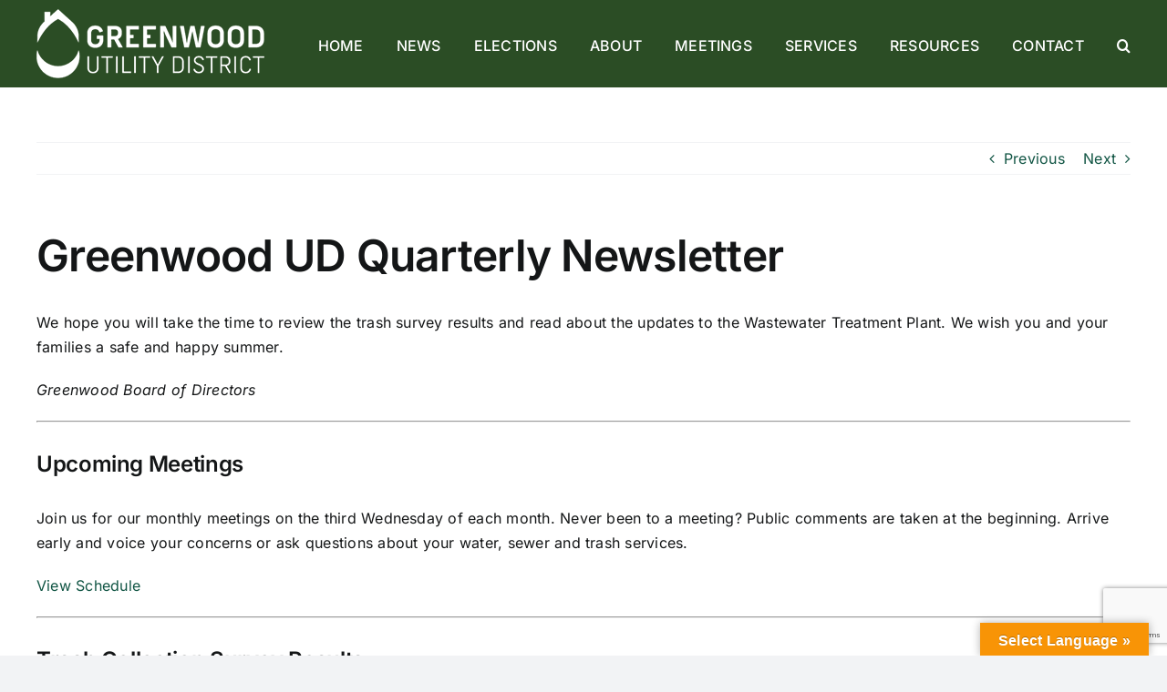

--- FILE ---
content_type: text/html; charset=utf-8
request_url: https://www.google.com/recaptcha/api2/anchor?ar=1&k=6Lf_lEoqAAAAAGKQ9eMQ_Mvm4Gwjrdaoq9uZXYnE&co=aHR0cDovL3d3dy5ncmVlbndvb2R1ZC5jb206ODA.&hl=en&v=PoyoqOPhxBO7pBk68S4YbpHZ&size=invisible&anchor-ms=20000&execute-ms=30000&cb=rjjuulhz5hs1
body_size: 48558
content:
<!DOCTYPE HTML><html dir="ltr" lang="en"><head><meta http-equiv="Content-Type" content="text/html; charset=UTF-8">
<meta http-equiv="X-UA-Compatible" content="IE=edge">
<title>reCAPTCHA</title>
<style type="text/css">
/* cyrillic-ext */
@font-face {
  font-family: 'Roboto';
  font-style: normal;
  font-weight: 400;
  font-stretch: 100%;
  src: url(//fonts.gstatic.com/s/roboto/v48/KFO7CnqEu92Fr1ME7kSn66aGLdTylUAMa3GUBHMdazTgWw.woff2) format('woff2');
  unicode-range: U+0460-052F, U+1C80-1C8A, U+20B4, U+2DE0-2DFF, U+A640-A69F, U+FE2E-FE2F;
}
/* cyrillic */
@font-face {
  font-family: 'Roboto';
  font-style: normal;
  font-weight: 400;
  font-stretch: 100%;
  src: url(//fonts.gstatic.com/s/roboto/v48/KFO7CnqEu92Fr1ME7kSn66aGLdTylUAMa3iUBHMdazTgWw.woff2) format('woff2');
  unicode-range: U+0301, U+0400-045F, U+0490-0491, U+04B0-04B1, U+2116;
}
/* greek-ext */
@font-face {
  font-family: 'Roboto';
  font-style: normal;
  font-weight: 400;
  font-stretch: 100%;
  src: url(//fonts.gstatic.com/s/roboto/v48/KFO7CnqEu92Fr1ME7kSn66aGLdTylUAMa3CUBHMdazTgWw.woff2) format('woff2');
  unicode-range: U+1F00-1FFF;
}
/* greek */
@font-face {
  font-family: 'Roboto';
  font-style: normal;
  font-weight: 400;
  font-stretch: 100%;
  src: url(//fonts.gstatic.com/s/roboto/v48/KFO7CnqEu92Fr1ME7kSn66aGLdTylUAMa3-UBHMdazTgWw.woff2) format('woff2');
  unicode-range: U+0370-0377, U+037A-037F, U+0384-038A, U+038C, U+038E-03A1, U+03A3-03FF;
}
/* math */
@font-face {
  font-family: 'Roboto';
  font-style: normal;
  font-weight: 400;
  font-stretch: 100%;
  src: url(//fonts.gstatic.com/s/roboto/v48/KFO7CnqEu92Fr1ME7kSn66aGLdTylUAMawCUBHMdazTgWw.woff2) format('woff2');
  unicode-range: U+0302-0303, U+0305, U+0307-0308, U+0310, U+0312, U+0315, U+031A, U+0326-0327, U+032C, U+032F-0330, U+0332-0333, U+0338, U+033A, U+0346, U+034D, U+0391-03A1, U+03A3-03A9, U+03B1-03C9, U+03D1, U+03D5-03D6, U+03F0-03F1, U+03F4-03F5, U+2016-2017, U+2034-2038, U+203C, U+2040, U+2043, U+2047, U+2050, U+2057, U+205F, U+2070-2071, U+2074-208E, U+2090-209C, U+20D0-20DC, U+20E1, U+20E5-20EF, U+2100-2112, U+2114-2115, U+2117-2121, U+2123-214F, U+2190, U+2192, U+2194-21AE, U+21B0-21E5, U+21F1-21F2, U+21F4-2211, U+2213-2214, U+2216-22FF, U+2308-230B, U+2310, U+2319, U+231C-2321, U+2336-237A, U+237C, U+2395, U+239B-23B7, U+23D0, U+23DC-23E1, U+2474-2475, U+25AF, U+25B3, U+25B7, U+25BD, U+25C1, U+25CA, U+25CC, U+25FB, U+266D-266F, U+27C0-27FF, U+2900-2AFF, U+2B0E-2B11, U+2B30-2B4C, U+2BFE, U+3030, U+FF5B, U+FF5D, U+1D400-1D7FF, U+1EE00-1EEFF;
}
/* symbols */
@font-face {
  font-family: 'Roboto';
  font-style: normal;
  font-weight: 400;
  font-stretch: 100%;
  src: url(//fonts.gstatic.com/s/roboto/v48/KFO7CnqEu92Fr1ME7kSn66aGLdTylUAMaxKUBHMdazTgWw.woff2) format('woff2');
  unicode-range: U+0001-000C, U+000E-001F, U+007F-009F, U+20DD-20E0, U+20E2-20E4, U+2150-218F, U+2190, U+2192, U+2194-2199, U+21AF, U+21E6-21F0, U+21F3, U+2218-2219, U+2299, U+22C4-22C6, U+2300-243F, U+2440-244A, U+2460-24FF, U+25A0-27BF, U+2800-28FF, U+2921-2922, U+2981, U+29BF, U+29EB, U+2B00-2BFF, U+4DC0-4DFF, U+FFF9-FFFB, U+10140-1018E, U+10190-1019C, U+101A0, U+101D0-101FD, U+102E0-102FB, U+10E60-10E7E, U+1D2C0-1D2D3, U+1D2E0-1D37F, U+1F000-1F0FF, U+1F100-1F1AD, U+1F1E6-1F1FF, U+1F30D-1F30F, U+1F315, U+1F31C, U+1F31E, U+1F320-1F32C, U+1F336, U+1F378, U+1F37D, U+1F382, U+1F393-1F39F, U+1F3A7-1F3A8, U+1F3AC-1F3AF, U+1F3C2, U+1F3C4-1F3C6, U+1F3CA-1F3CE, U+1F3D4-1F3E0, U+1F3ED, U+1F3F1-1F3F3, U+1F3F5-1F3F7, U+1F408, U+1F415, U+1F41F, U+1F426, U+1F43F, U+1F441-1F442, U+1F444, U+1F446-1F449, U+1F44C-1F44E, U+1F453, U+1F46A, U+1F47D, U+1F4A3, U+1F4B0, U+1F4B3, U+1F4B9, U+1F4BB, U+1F4BF, U+1F4C8-1F4CB, U+1F4D6, U+1F4DA, U+1F4DF, U+1F4E3-1F4E6, U+1F4EA-1F4ED, U+1F4F7, U+1F4F9-1F4FB, U+1F4FD-1F4FE, U+1F503, U+1F507-1F50B, U+1F50D, U+1F512-1F513, U+1F53E-1F54A, U+1F54F-1F5FA, U+1F610, U+1F650-1F67F, U+1F687, U+1F68D, U+1F691, U+1F694, U+1F698, U+1F6AD, U+1F6B2, U+1F6B9-1F6BA, U+1F6BC, U+1F6C6-1F6CF, U+1F6D3-1F6D7, U+1F6E0-1F6EA, U+1F6F0-1F6F3, U+1F6F7-1F6FC, U+1F700-1F7FF, U+1F800-1F80B, U+1F810-1F847, U+1F850-1F859, U+1F860-1F887, U+1F890-1F8AD, U+1F8B0-1F8BB, U+1F8C0-1F8C1, U+1F900-1F90B, U+1F93B, U+1F946, U+1F984, U+1F996, U+1F9E9, U+1FA00-1FA6F, U+1FA70-1FA7C, U+1FA80-1FA89, U+1FA8F-1FAC6, U+1FACE-1FADC, U+1FADF-1FAE9, U+1FAF0-1FAF8, U+1FB00-1FBFF;
}
/* vietnamese */
@font-face {
  font-family: 'Roboto';
  font-style: normal;
  font-weight: 400;
  font-stretch: 100%;
  src: url(//fonts.gstatic.com/s/roboto/v48/KFO7CnqEu92Fr1ME7kSn66aGLdTylUAMa3OUBHMdazTgWw.woff2) format('woff2');
  unicode-range: U+0102-0103, U+0110-0111, U+0128-0129, U+0168-0169, U+01A0-01A1, U+01AF-01B0, U+0300-0301, U+0303-0304, U+0308-0309, U+0323, U+0329, U+1EA0-1EF9, U+20AB;
}
/* latin-ext */
@font-face {
  font-family: 'Roboto';
  font-style: normal;
  font-weight: 400;
  font-stretch: 100%;
  src: url(//fonts.gstatic.com/s/roboto/v48/KFO7CnqEu92Fr1ME7kSn66aGLdTylUAMa3KUBHMdazTgWw.woff2) format('woff2');
  unicode-range: U+0100-02BA, U+02BD-02C5, U+02C7-02CC, U+02CE-02D7, U+02DD-02FF, U+0304, U+0308, U+0329, U+1D00-1DBF, U+1E00-1E9F, U+1EF2-1EFF, U+2020, U+20A0-20AB, U+20AD-20C0, U+2113, U+2C60-2C7F, U+A720-A7FF;
}
/* latin */
@font-face {
  font-family: 'Roboto';
  font-style: normal;
  font-weight: 400;
  font-stretch: 100%;
  src: url(//fonts.gstatic.com/s/roboto/v48/KFO7CnqEu92Fr1ME7kSn66aGLdTylUAMa3yUBHMdazQ.woff2) format('woff2');
  unicode-range: U+0000-00FF, U+0131, U+0152-0153, U+02BB-02BC, U+02C6, U+02DA, U+02DC, U+0304, U+0308, U+0329, U+2000-206F, U+20AC, U+2122, U+2191, U+2193, U+2212, U+2215, U+FEFF, U+FFFD;
}
/* cyrillic-ext */
@font-face {
  font-family: 'Roboto';
  font-style: normal;
  font-weight: 500;
  font-stretch: 100%;
  src: url(//fonts.gstatic.com/s/roboto/v48/KFO7CnqEu92Fr1ME7kSn66aGLdTylUAMa3GUBHMdazTgWw.woff2) format('woff2');
  unicode-range: U+0460-052F, U+1C80-1C8A, U+20B4, U+2DE0-2DFF, U+A640-A69F, U+FE2E-FE2F;
}
/* cyrillic */
@font-face {
  font-family: 'Roboto';
  font-style: normal;
  font-weight: 500;
  font-stretch: 100%;
  src: url(//fonts.gstatic.com/s/roboto/v48/KFO7CnqEu92Fr1ME7kSn66aGLdTylUAMa3iUBHMdazTgWw.woff2) format('woff2');
  unicode-range: U+0301, U+0400-045F, U+0490-0491, U+04B0-04B1, U+2116;
}
/* greek-ext */
@font-face {
  font-family: 'Roboto';
  font-style: normal;
  font-weight: 500;
  font-stretch: 100%;
  src: url(//fonts.gstatic.com/s/roboto/v48/KFO7CnqEu92Fr1ME7kSn66aGLdTylUAMa3CUBHMdazTgWw.woff2) format('woff2');
  unicode-range: U+1F00-1FFF;
}
/* greek */
@font-face {
  font-family: 'Roboto';
  font-style: normal;
  font-weight: 500;
  font-stretch: 100%;
  src: url(//fonts.gstatic.com/s/roboto/v48/KFO7CnqEu92Fr1ME7kSn66aGLdTylUAMa3-UBHMdazTgWw.woff2) format('woff2');
  unicode-range: U+0370-0377, U+037A-037F, U+0384-038A, U+038C, U+038E-03A1, U+03A3-03FF;
}
/* math */
@font-face {
  font-family: 'Roboto';
  font-style: normal;
  font-weight: 500;
  font-stretch: 100%;
  src: url(//fonts.gstatic.com/s/roboto/v48/KFO7CnqEu92Fr1ME7kSn66aGLdTylUAMawCUBHMdazTgWw.woff2) format('woff2');
  unicode-range: U+0302-0303, U+0305, U+0307-0308, U+0310, U+0312, U+0315, U+031A, U+0326-0327, U+032C, U+032F-0330, U+0332-0333, U+0338, U+033A, U+0346, U+034D, U+0391-03A1, U+03A3-03A9, U+03B1-03C9, U+03D1, U+03D5-03D6, U+03F0-03F1, U+03F4-03F5, U+2016-2017, U+2034-2038, U+203C, U+2040, U+2043, U+2047, U+2050, U+2057, U+205F, U+2070-2071, U+2074-208E, U+2090-209C, U+20D0-20DC, U+20E1, U+20E5-20EF, U+2100-2112, U+2114-2115, U+2117-2121, U+2123-214F, U+2190, U+2192, U+2194-21AE, U+21B0-21E5, U+21F1-21F2, U+21F4-2211, U+2213-2214, U+2216-22FF, U+2308-230B, U+2310, U+2319, U+231C-2321, U+2336-237A, U+237C, U+2395, U+239B-23B7, U+23D0, U+23DC-23E1, U+2474-2475, U+25AF, U+25B3, U+25B7, U+25BD, U+25C1, U+25CA, U+25CC, U+25FB, U+266D-266F, U+27C0-27FF, U+2900-2AFF, U+2B0E-2B11, U+2B30-2B4C, U+2BFE, U+3030, U+FF5B, U+FF5D, U+1D400-1D7FF, U+1EE00-1EEFF;
}
/* symbols */
@font-face {
  font-family: 'Roboto';
  font-style: normal;
  font-weight: 500;
  font-stretch: 100%;
  src: url(//fonts.gstatic.com/s/roboto/v48/KFO7CnqEu92Fr1ME7kSn66aGLdTylUAMaxKUBHMdazTgWw.woff2) format('woff2');
  unicode-range: U+0001-000C, U+000E-001F, U+007F-009F, U+20DD-20E0, U+20E2-20E4, U+2150-218F, U+2190, U+2192, U+2194-2199, U+21AF, U+21E6-21F0, U+21F3, U+2218-2219, U+2299, U+22C4-22C6, U+2300-243F, U+2440-244A, U+2460-24FF, U+25A0-27BF, U+2800-28FF, U+2921-2922, U+2981, U+29BF, U+29EB, U+2B00-2BFF, U+4DC0-4DFF, U+FFF9-FFFB, U+10140-1018E, U+10190-1019C, U+101A0, U+101D0-101FD, U+102E0-102FB, U+10E60-10E7E, U+1D2C0-1D2D3, U+1D2E0-1D37F, U+1F000-1F0FF, U+1F100-1F1AD, U+1F1E6-1F1FF, U+1F30D-1F30F, U+1F315, U+1F31C, U+1F31E, U+1F320-1F32C, U+1F336, U+1F378, U+1F37D, U+1F382, U+1F393-1F39F, U+1F3A7-1F3A8, U+1F3AC-1F3AF, U+1F3C2, U+1F3C4-1F3C6, U+1F3CA-1F3CE, U+1F3D4-1F3E0, U+1F3ED, U+1F3F1-1F3F3, U+1F3F5-1F3F7, U+1F408, U+1F415, U+1F41F, U+1F426, U+1F43F, U+1F441-1F442, U+1F444, U+1F446-1F449, U+1F44C-1F44E, U+1F453, U+1F46A, U+1F47D, U+1F4A3, U+1F4B0, U+1F4B3, U+1F4B9, U+1F4BB, U+1F4BF, U+1F4C8-1F4CB, U+1F4D6, U+1F4DA, U+1F4DF, U+1F4E3-1F4E6, U+1F4EA-1F4ED, U+1F4F7, U+1F4F9-1F4FB, U+1F4FD-1F4FE, U+1F503, U+1F507-1F50B, U+1F50D, U+1F512-1F513, U+1F53E-1F54A, U+1F54F-1F5FA, U+1F610, U+1F650-1F67F, U+1F687, U+1F68D, U+1F691, U+1F694, U+1F698, U+1F6AD, U+1F6B2, U+1F6B9-1F6BA, U+1F6BC, U+1F6C6-1F6CF, U+1F6D3-1F6D7, U+1F6E0-1F6EA, U+1F6F0-1F6F3, U+1F6F7-1F6FC, U+1F700-1F7FF, U+1F800-1F80B, U+1F810-1F847, U+1F850-1F859, U+1F860-1F887, U+1F890-1F8AD, U+1F8B0-1F8BB, U+1F8C0-1F8C1, U+1F900-1F90B, U+1F93B, U+1F946, U+1F984, U+1F996, U+1F9E9, U+1FA00-1FA6F, U+1FA70-1FA7C, U+1FA80-1FA89, U+1FA8F-1FAC6, U+1FACE-1FADC, U+1FADF-1FAE9, U+1FAF0-1FAF8, U+1FB00-1FBFF;
}
/* vietnamese */
@font-face {
  font-family: 'Roboto';
  font-style: normal;
  font-weight: 500;
  font-stretch: 100%;
  src: url(//fonts.gstatic.com/s/roboto/v48/KFO7CnqEu92Fr1ME7kSn66aGLdTylUAMa3OUBHMdazTgWw.woff2) format('woff2');
  unicode-range: U+0102-0103, U+0110-0111, U+0128-0129, U+0168-0169, U+01A0-01A1, U+01AF-01B0, U+0300-0301, U+0303-0304, U+0308-0309, U+0323, U+0329, U+1EA0-1EF9, U+20AB;
}
/* latin-ext */
@font-face {
  font-family: 'Roboto';
  font-style: normal;
  font-weight: 500;
  font-stretch: 100%;
  src: url(//fonts.gstatic.com/s/roboto/v48/KFO7CnqEu92Fr1ME7kSn66aGLdTylUAMa3KUBHMdazTgWw.woff2) format('woff2');
  unicode-range: U+0100-02BA, U+02BD-02C5, U+02C7-02CC, U+02CE-02D7, U+02DD-02FF, U+0304, U+0308, U+0329, U+1D00-1DBF, U+1E00-1E9F, U+1EF2-1EFF, U+2020, U+20A0-20AB, U+20AD-20C0, U+2113, U+2C60-2C7F, U+A720-A7FF;
}
/* latin */
@font-face {
  font-family: 'Roboto';
  font-style: normal;
  font-weight: 500;
  font-stretch: 100%;
  src: url(//fonts.gstatic.com/s/roboto/v48/KFO7CnqEu92Fr1ME7kSn66aGLdTylUAMa3yUBHMdazQ.woff2) format('woff2');
  unicode-range: U+0000-00FF, U+0131, U+0152-0153, U+02BB-02BC, U+02C6, U+02DA, U+02DC, U+0304, U+0308, U+0329, U+2000-206F, U+20AC, U+2122, U+2191, U+2193, U+2212, U+2215, U+FEFF, U+FFFD;
}
/* cyrillic-ext */
@font-face {
  font-family: 'Roboto';
  font-style: normal;
  font-weight: 900;
  font-stretch: 100%;
  src: url(//fonts.gstatic.com/s/roboto/v48/KFO7CnqEu92Fr1ME7kSn66aGLdTylUAMa3GUBHMdazTgWw.woff2) format('woff2');
  unicode-range: U+0460-052F, U+1C80-1C8A, U+20B4, U+2DE0-2DFF, U+A640-A69F, U+FE2E-FE2F;
}
/* cyrillic */
@font-face {
  font-family: 'Roboto';
  font-style: normal;
  font-weight: 900;
  font-stretch: 100%;
  src: url(//fonts.gstatic.com/s/roboto/v48/KFO7CnqEu92Fr1ME7kSn66aGLdTylUAMa3iUBHMdazTgWw.woff2) format('woff2');
  unicode-range: U+0301, U+0400-045F, U+0490-0491, U+04B0-04B1, U+2116;
}
/* greek-ext */
@font-face {
  font-family: 'Roboto';
  font-style: normal;
  font-weight: 900;
  font-stretch: 100%;
  src: url(//fonts.gstatic.com/s/roboto/v48/KFO7CnqEu92Fr1ME7kSn66aGLdTylUAMa3CUBHMdazTgWw.woff2) format('woff2');
  unicode-range: U+1F00-1FFF;
}
/* greek */
@font-face {
  font-family: 'Roboto';
  font-style: normal;
  font-weight: 900;
  font-stretch: 100%;
  src: url(//fonts.gstatic.com/s/roboto/v48/KFO7CnqEu92Fr1ME7kSn66aGLdTylUAMa3-UBHMdazTgWw.woff2) format('woff2');
  unicode-range: U+0370-0377, U+037A-037F, U+0384-038A, U+038C, U+038E-03A1, U+03A3-03FF;
}
/* math */
@font-face {
  font-family: 'Roboto';
  font-style: normal;
  font-weight: 900;
  font-stretch: 100%;
  src: url(//fonts.gstatic.com/s/roboto/v48/KFO7CnqEu92Fr1ME7kSn66aGLdTylUAMawCUBHMdazTgWw.woff2) format('woff2');
  unicode-range: U+0302-0303, U+0305, U+0307-0308, U+0310, U+0312, U+0315, U+031A, U+0326-0327, U+032C, U+032F-0330, U+0332-0333, U+0338, U+033A, U+0346, U+034D, U+0391-03A1, U+03A3-03A9, U+03B1-03C9, U+03D1, U+03D5-03D6, U+03F0-03F1, U+03F4-03F5, U+2016-2017, U+2034-2038, U+203C, U+2040, U+2043, U+2047, U+2050, U+2057, U+205F, U+2070-2071, U+2074-208E, U+2090-209C, U+20D0-20DC, U+20E1, U+20E5-20EF, U+2100-2112, U+2114-2115, U+2117-2121, U+2123-214F, U+2190, U+2192, U+2194-21AE, U+21B0-21E5, U+21F1-21F2, U+21F4-2211, U+2213-2214, U+2216-22FF, U+2308-230B, U+2310, U+2319, U+231C-2321, U+2336-237A, U+237C, U+2395, U+239B-23B7, U+23D0, U+23DC-23E1, U+2474-2475, U+25AF, U+25B3, U+25B7, U+25BD, U+25C1, U+25CA, U+25CC, U+25FB, U+266D-266F, U+27C0-27FF, U+2900-2AFF, U+2B0E-2B11, U+2B30-2B4C, U+2BFE, U+3030, U+FF5B, U+FF5D, U+1D400-1D7FF, U+1EE00-1EEFF;
}
/* symbols */
@font-face {
  font-family: 'Roboto';
  font-style: normal;
  font-weight: 900;
  font-stretch: 100%;
  src: url(//fonts.gstatic.com/s/roboto/v48/KFO7CnqEu92Fr1ME7kSn66aGLdTylUAMaxKUBHMdazTgWw.woff2) format('woff2');
  unicode-range: U+0001-000C, U+000E-001F, U+007F-009F, U+20DD-20E0, U+20E2-20E4, U+2150-218F, U+2190, U+2192, U+2194-2199, U+21AF, U+21E6-21F0, U+21F3, U+2218-2219, U+2299, U+22C4-22C6, U+2300-243F, U+2440-244A, U+2460-24FF, U+25A0-27BF, U+2800-28FF, U+2921-2922, U+2981, U+29BF, U+29EB, U+2B00-2BFF, U+4DC0-4DFF, U+FFF9-FFFB, U+10140-1018E, U+10190-1019C, U+101A0, U+101D0-101FD, U+102E0-102FB, U+10E60-10E7E, U+1D2C0-1D2D3, U+1D2E0-1D37F, U+1F000-1F0FF, U+1F100-1F1AD, U+1F1E6-1F1FF, U+1F30D-1F30F, U+1F315, U+1F31C, U+1F31E, U+1F320-1F32C, U+1F336, U+1F378, U+1F37D, U+1F382, U+1F393-1F39F, U+1F3A7-1F3A8, U+1F3AC-1F3AF, U+1F3C2, U+1F3C4-1F3C6, U+1F3CA-1F3CE, U+1F3D4-1F3E0, U+1F3ED, U+1F3F1-1F3F3, U+1F3F5-1F3F7, U+1F408, U+1F415, U+1F41F, U+1F426, U+1F43F, U+1F441-1F442, U+1F444, U+1F446-1F449, U+1F44C-1F44E, U+1F453, U+1F46A, U+1F47D, U+1F4A3, U+1F4B0, U+1F4B3, U+1F4B9, U+1F4BB, U+1F4BF, U+1F4C8-1F4CB, U+1F4D6, U+1F4DA, U+1F4DF, U+1F4E3-1F4E6, U+1F4EA-1F4ED, U+1F4F7, U+1F4F9-1F4FB, U+1F4FD-1F4FE, U+1F503, U+1F507-1F50B, U+1F50D, U+1F512-1F513, U+1F53E-1F54A, U+1F54F-1F5FA, U+1F610, U+1F650-1F67F, U+1F687, U+1F68D, U+1F691, U+1F694, U+1F698, U+1F6AD, U+1F6B2, U+1F6B9-1F6BA, U+1F6BC, U+1F6C6-1F6CF, U+1F6D3-1F6D7, U+1F6E0-1F6EA, U+1F6F0-1F6F3, U+1F6F7-1F6FC, U+1F700-1F7FF, U+1F800-1F80B, U+1F810-1F847, U+1F850-1F859, U+1F860-1F887, U+1F890-1F8AD, U+1F8B0-1F8BB, U+1F8C0-1F8C1, U+1F900-1F90B, U+1F93B, U+1F946, U+1F984, U+1F996, U+1F9E9, U+1FA00-1FA6F, U+1FA70-1FA7C, U+1FA80-1FA89, U+1FA8F-1FAC6, U+1FACE-1FADC, U+1FADF-1FAE9, U+1FAF0-1FAF8, U+1FB00-1FBFF;
}
/* vietnamese */
@font-face {
  font-family: 'Roboto';
  font-style: normal;
  font-weight: 900;
  font-stretch: 100%;
  src: url(//fonts.gstatic.com/s/roboto/v48/KFO7CnqEu92Fr1ME7kSn66aGLdTylUAMa3OUBHMdazTgWw.woff2) format('woff2');
  unicode-range: U+0102-0103, U+0110-0111, U+0128-0129, U+0168-0169, U+01A0-01A1, U+01AF-01B0, U+0300-0301, U+0303-0304, U+0308-0309, U+0323, U+0329, U+1EA0-1EF9, U+20AB;
}
/* latin-ext */
@font-face {
  font-family: 'Roboto';
  font-style: normal;
  font-weight: 900;
  font-stretch: 100%;
  src: url(//fonts.gstatic.com/s/roboto/v48/KFO7CnqEu92Fr1ME7kSn66aGLdTylUAMa3KUBHMdazTgWw.woff2) format('woff2');
  unicode-range: U+0100-02BA, U+02BD-02C5, U+02C7-02CC, U+02CE-02D7, U+02DD-02FF, U+0304, U+0308, U+0329, U+1D00-1DBF, U+1E00-1E9F, U+1EF2-1EFF, U+2020, U+20A0-20AB, U+20AD-20C0, U+2113, U+2C60-2C7F, U+A720-A7FF;
}
/* latin */
@font-face {
  font-family: 'Roboto';
  font-style: normal;
  font-weight: 900;
  font-stretch: 100%;
  src: url(//fonts.gstatic.com/s/roboto/v48/KFO7CnqEu92Fr1ME7kSn66aGLdTylUAMa3yUBHMdazQ.woff2) format('woff2');
  unicode-range: U+0000-00FF, U+0131, U+0152-0153, U+02BB-02BC, U+02C6, U+02DA, U+02DC, U+0304, U+0308, U+0329, U+2000-206F, U+20AC, U+2122, U+2191, U+2193, U+2212, U+2215, U+FEFF, U+FFFD;
}

</style>
<link rel="stylesheet" type="text/css" href="https://www.gstatic.com/recaptcha/releases/PoyoqOPhxBO7pBk68S4YbpHZ/styles__ltr.css">
<script nonce="LNF4LrN_FA9RuD0CyZGh6g" type="text/javascript">window['__recaptcha_api'] = 'https://www.google.com/recaptcha/api2/';</script>
<script type="text/javascript" src="https://www.gstatic.com/recaptcha/releases/PoyoqOPhxBO7pBk68S4YbpHZ/recaptcha__en.js" nonce="LNF4LrN_FA9RuD0CyZGh6g">
      
    </script></head>
<body><div id="rc-anchor-alert" class="rc-anchor-alert"></div>
<input type="hidden" id="recaptcha-token" value="[base64]">
<script type="text/javascript" nonce="LNF4LrN_FA9RuD0CyZGh6g">
      recaptcha.anchor.Main.init("[\x22ainput\x22,[\x22bgdata\x22,\x22\x22,\[base64]/[base64]/[base64]/[base64]/[base64]/UltsKytdPUU6KEU8MjA0OD9SW2wrK109RT4+NnwxOTI6KChFJjY0NTEyKT09NTUyOTYmJk0rMTxjLmxlbmd0aCYmKGMuY2hhckNvZGVBdChNKzEpJjY0NTEyKT09NTYzMjA/[base64]/[base64]/[base64]/[base64]/[base64]/[base64]/[base64]\x22,\[base64]\\u003d\x22,\x22w5DDgCoFRkAtwo/DvsOMA8OKK2NADMOMwpbDgsKEw7Row4zDp8KvAzPDkHtoYyMuQMOQw6ZMwrjDvlTDiMKyF8ORdcOTWFhdwqxZeR9CQHFswp01w7LDssKgO8KKwqrDnl/ChsOhEMOOw5t5w7Udw4AbSFx+WS/[base64]/DlQbCgMKXwp9KwrcWwrU/HcKPwrxSw5ZGA1LChcOGwr3Cu8OuwqHDr8ObwqXDukDCn8Klw69Sw7I6w7rDllLCow7CnjgATsOCw5Rnw6TDrgjDrVfCjyMlEXjDjkrDilAXw507S17CuMOMw7HDrMOxwplXHMOuG8OQP8OTUcKtwpU2w6QzEcObw48Vwp/DvkUCPsONVMOMB8KlMjfCsMK8EiXCq8KnwqbCv0TCqlMEQ8OgwrDCizwSQShvwqjCl8O4wp4ow7EMwq3CkBw2w4/Dg8ONwqgSFHzDssKwLXRJDXDDgMKlw5Ucw4ldCcKEZHbCnEIwTcK7w7LDokllME8aw7bCmiJCwpUiwqHCj3bDlFdlJ8KOaVjCnMKlwpELfi/DgBPCsT5uwoXDo8KaRMOZw553w6/[base64]/E8K/wpDCrzfCji1Kw58JwqIUAkcOw5zCnFLCqkDDgMKtw6Bqw5QYdsOJw6klwoLCr8KzNG/DiMOvQsKaJ8Khw6DDnsODw5PCjx/DlS0FLSPCkS9dBXnCt8Odw74swpvDnsKVwo7DjzE6wqgeB2TDvz8YwonDuzDDsXpjwrTDi0vDhgnCicKtw7wLMsOcK8KVw7PDgsKMfVwuw4LDv8OREgsYTsOZdR3DpCwUw7/DmkxCb8OwwppMHBTDk2Rnw6DDlsOVwpkywopUwqDDmcO+wr5EL3HCqBJHwrp0w5DCk8O/aMK5w5jDosKoBy9Lw5woP8KgHhrDsHppf2LCn8K7WmXDscKhw7LDvSFAwrLCq8OrwqYWw7bCsMOJw5fCvsK5KsK6RXBYRMOmwqQVS1HClMO9wpnClG3DuMOaw4LCusKXRkNSex7CqD/DgcKoNR3DpQHDoQnDsMOiw5p8w59Zw4/CqsKYwqDCncKtWGrDnsKfw5NcKSobwoMKHsO9G8KlKMK2wrxTwr7DvMOvw7hNacKPwo/DjAk9wr/DnMOUdcKawpNrUMOTQ8OLKsOcVMO7wpvDm1HDrsKNGsK6YDHCqB/[base64]/[base64]/Ci8K+FWDCqMKYUwdrwrzDusKIwqXDrcODfUoNdcOaw55IMApewrEAecKNfcKew6klPsKLcwZjZ8KkMsK+w6jDo8Otw6UONcKyBCTDk8OLCx/DscKbwrnCjTrCh8O2NgtqKsOxwqXCtCoOwpzCpMOmD8K6w5dmPcK/Q1LCrMKowrfCiynChDwTwrkUMHdtw5HCrgduwppvw7XCvcO8w6HDl8KlTHgkwqo1wqUDMsKJXWLCiSHCiQNtw5HCssKuFcKAWlhzwqtzwofCqj0HSDQmHwZ4wrbCo8KiC8O6wqDCt8KCBjgLBhl8PHzDkQzDhMOuV3nCpsO2PsKQZ8Ofw5Ysw7QcwqTCsGdIBsO/woMCesO8w6LCscO8HsOLXz7Ck8KOAiDCo8OPHsO/w6PDimvCsMOFw7LDmWzCpSLCnXfDkjEEwpQEw7QrZ8OHwpQLSAAuwqvDoDzDjcOgQcKIMl3DjcKBw63ClkkNwoMpU8OOw58cw7RgBsKxdMO2wrFRCFAoE8O3w6JvcsK3w6HCosOxLMKzN8OfwrXCjkISZxI0w41ZQnjDsgLDhEF/[base64]/Cu8OVwp9ywp1EwrXCoW3Dg0rDnsKnfcKcw6sYOx8rYcOBS8KDZidnYmZrWsKRJ8OhCMKOwoZQGV5DwpjCqMOnD8OINMOKwqvCmsKaw6/CuU/DvVYPUcObXsKJEsOUJMO5WsKhw7E4wpxXwrXDusOMSSocUMK9wonDozTDvwZMOcK6QQwpOBDDil85QF7DriDCv8OWw4/CrQFHwrHCoR4GeEglX8O6wqIew7d2w5twNG/[base64]/[base64]/w5DDvsOJw6JGFWkAw4VvGsK1wpxIw4I2ecK4LS/DosK6wo7DrcOswozDjiVRw4E+EcOHw67CpQ3Dh8OqV8OSw6JEw6UPwphdwqp1X1LClmYrw4AKY8OXwp1beMK/P8O2FmsYw5XDplPDgHHDmkvCjmTDk23DmH0xUz3ChlLDrlddd8O3woEWwptOwoIZwqVSw59bSsOTBh7DsmJRCMKdw6MHOSRhwrZDdsKYwolOw6LCncK9wqNoVcOawoQTKsKewrvDssKOwrXCmChAw4PCozpgLcK/BsKXXsKMw7NKwpIbw6dwF0LCh8OWUGrClcKzc0ocw7vCkSkmS3fDmsOew6gywqgLHhJtV8OZwrbDik/CnMObdMKnBMKbQcOfSnHCrMOCw57DmwYdw6TDhcK9wrrDuG94wo7Cm8O8wrJew5E4wr/Dk2BHAALCqcKWG8OIwrMAw7rDmBbDsVcGw6gtw6XChh/Cn3dBI8K7Li/DpMKBIRjDuhkff8KEwpLDrcKXXcKpH1puw6YNOcKkw4TCq8KSw5PCq8KUdRgTwrXCrildT8K5w5XCmCEfSi7CgsK/wpMTw6vDr0NyGsKZwqDCpTXDhmZiwqDDm8OFw7DCvsOHw6VNOcOXVFxQecOGShZjJx05w6XCsSd/wohnwplXw6LDriprwoHCjB4ywpRxwrJjdnnDlMKIwo92wqZjOw8dw51dw7nDn8KmByxbVXPDjlzCkMKcwrjDkC8Tw4Uew7rDszbDhMOMw7/CmHs2w5x/[base64]/DoBvDksOnw5o2w4TDt8KQTxfDgMOSw5MXdcKCwprDg8KVEQsJeHXDonMiw5Z6O8K/AsOiwo8+wo81w6zCvsOpPsKzw782wrHCksOYwpA/[base64]/DqALCjzUTwolQem3CgcOzw7o+f17CtSHDvsOgF1nDrcK5Vj1+CcKFBhBgwq/CgMOaW24+w5t0bRUUw6UoDg3DksOSw6YnE8O+w7PCrcO0DyjCjsOOw4vDghTDqMOfw7sXw4gMBV/CjcKoJcOkBAfClsKQCGrCvMOWwrJMeT8bw4EgMGl5ccOlwqcjwo/Cs8ObwqdzUz7Co2UrwqZtw78uw6EJwr0Xw6TChcKpw7VRcsKmN33DmcKrwrt+wo/DvX/[base64]/[base64]/Dp8K0wpnCsBBgF8K1wol4wpDDsMO+fMK6FybCkDfCoQHDiX8OM8KxUALCtsKwwqdFwrwEN8K2w7PClT/[base64]/w4XDvMKzw6zDoTrDgMKXwqZRw7B9w7IVEsOxdcKnwqZdcMKkwpXCvcOLw4dIbwUvJyLDk0jDpxbDsm/DiWUVd8KSYsOyMcKfJwN/w40eCD/Clw3Ct8OILsKPw5DCg3oIwp9hJMO7O8Kwwp1IfMKmPMKsB25Ww4pDfz4aZMOWw5/CnxPCrjJfw4XDpsKYI8Omw7jDn2vCicKWYsOeMQZiDsKqVhUWwoEQwroDw6p8w68fw7saTMOCwooHwq3DkcOMwrQKwq3DmVRba8KtTcKSFcKOw5jCr2QVTsKELsKZfX7CtHnDq0fDkXNFR3/Drjsaw4XDt2LDty4XcsOMwp/DscOjwqDCqRR2X8OQLDFGw4tEwq7CiAbDq8KpwoYzw5/DhcODQMOTL8KSScK8EsOOwo87eMOfSnYwYMKow7LCo8OzwpjCssK6w5zCiMO8O1pABGrCl8OtNU9HeDIdWhFyw7PCs8KXNRXCr8OnFVfCmn9gw4kbwrHCicKHw6F+JcOcwqUDdkHCmcObw690ID3Do39rwrDCscO+w7LCpxnDvFfDp8Khwrc0w6t0Yjk/[base64]/w7VKA8OMw6BfwpE0fFx4w6Aiw7vDrsOxw6puw53Cr8KSwoAAwo/CunDDhMOxw4/DtkQWPcOTwrzDtgNkw6RjLMOHw6Y1AMKIJ29ow5I6YcOsDDQBw79Tw4hNwq13QRdzNALDh8O9Ul/Ciz4Kw4XDscKQw4nDn17DtmvCocKIw4YCw63DsnZ0LsOKw50Bw7DCnTPDujrDgMKxw6zDg0rDjsOEw4PDonDDkcOowrHClsOUwr7DtEEOf8OVw50Mw5bCusOeUkbCrcODC0/Dsw/CgwQHwpzDlzXCqV7DssKKEGXChMK7w4xrPMK8JggXEQ3DrU0QwoZFTjfDpkfDqsOGwr8swrhQw5E6FcONwrg6AsKFwqh9fzAbwqfDo8O7BMKWczo4wpJJWMKVwq9hJDF/wp3DrMOgw58XZWLCg8OXN8O5wpXCl8Kpw4LDkDPCisKgGCrDmHjCqk/DgTVQEsKPwoTDvxPCiXUDTSbDtRg6wpbCpcKOKRw3wpAKwq8Rw6XDp8OPw7BawqQ0wqvClcKjO8O1TMKeNMK8wqXCg8Kqwrs+BMOde3sjw7nCpMObcEh+BCdIZ0Q/w6HCilY3Oi4sdU/CgxvDuQvDqVcSwqPDoDVQw4/[base64]/DqcKAPMOXw7sIw6cWH1rDqcO6asKbU1LCl8KLw4okw68Qw5TChcODw70lR1M8H8O0w5ddaMOQwqUTw5lMw49seMKuUFDCpMOlC8K2csOHPDjCh8ODwpzCvsKbZV5rwoHDggsgXwrCiQjDihItw5DDsyfCoQANYV/ClRpiwpbDk8KBw5XDpBp1w5LCrsO0woPCrCsRZsKPw7pWwotkDMOAJx3ChMO1PsOiJW/CksKXwroRwo0YDcKKwq3CrT4Qw47DicOpDzvCpzYWw6Vsw5vDlcO1w5lrwoTCsXo0w7Vnw581MS/CgMK8KMK3GMKqNsKLIcK1IXpNXA5EE0TCpMO5wo7CuHNOwrZrwovDv8OXI8KUwqHClgE4wpdFV3vDpyPDjQcuw7Q/LCLDnSMXwrZpw5hSHcKyVX5Kw7cAZ8Opan0nw7hKwrXCnlZLw7FSw7xow5jDgzNyFR51IMK5QMKJKcKTZWsDccOMwoDClMOFw7cQFMKWPsK+wo/DusKzd8Otw5XDiidgOMKgSi4UZsK1woZaUmnDssKGwot+bFJkwoFJPsOfwodOR8O5wrzCtl0Dfh02w7c+wp84CHMXcsKAfcK4AgHCmMKTwqnDsxtmGMObC3kMwovCmcK3NsKKJcKfwqlsw7HCrTEYw7QJXEzDvHk5w4QqQ2/CsMO6NCtwfUDDjMOuVzvCgTvDrRh5XAxgw7vDumfDs1Fcwq7CnDU1wokkwp89HsOIw745CUHDu8K8wr4iKztuF8OJw73CqX0hDmbDkhTCj8KdwqpTw4bCuC7ClMOmBMOCwrXDgsK6w6ZWw7YDw6bDhsOdw754wpE2w7XCscKdNsK7fMKPUQg2A8OfwoLDq8O+BMOtw4/CkHfCtsKMYhzCh8KnNxlWwoNRRMOzfMO9K8O/KMK1wovDpH1iwqt6w643woAVw77Cr8KEwr7DqULDi1vDgHlTY8OmScOYwo1DwoLDhgrDn8OeUMOXw4AJbitkw5U1wq4+NsKCw54TGAQswr/[base64]/Dv8KDVmF+M3UHw53CocKxWEHDgzx9wqkCw6jCksOHH8KKBcKyw5p+w65jDMK/woXCk8KleA/CjFvDlh80wrPCpj9aSMOjSTsKNkxOwoPCnsKoKTZkVAnCmsOywqV7w6/CqsOlUsOsXcKRw6LCjCVhHUXDjyUXwrwbw5nDksOkdmRkwpTCt1R1wqLCgcOQDMK6d8KUBxw3w4PCkC3CuWDDoVpSfcOpw4t0XRcywo9ePXTCqBdJR8KHwrPDrBdXw6HDg2TCu8Ohw6vDnT/Dh8O0DsKpw7LDpwjDl8OawpTCt0XCvzhWwrU8wpkMIVbCuMKjwr3DusO3ScObHyzCocOnZyFow50ARy7Dgj3CkUs9IsOjT3TDtkfCsMKKwrPDhcKqbzZgwqnDn8KUw58Ow7gowqrDmjDCocO/w4Jdw7Fzw6dXwphqYMK6K1HDnsOSwqPDvsKCGMK9w7DDrUEXacK2SVrCvGdmCcKWFcOkw7ldA19UwosSw57CkMO7SHDDs8KaBsOnA8OCw7/CjB1xVcKfwoJ1VF3DsTnChBbDl8KDw4F6HWPCpMKCwr/DrzppWsOawrPDssKIRnHDqcKUwqwnOEt4w6k0w6LDnMKUHcOLw43Ck8KPw7gYw65rwpMNw6zDpcKTSMOCTkrCk8Kgbkk5FVLDuiFPSxzCr8KQZsOtwqYRw796w4l/w6fCrcKKwqxKwq3Cp8Ogw7Baw7PDrMO8w4EnJ8OLIMK+YMKNLyV+VDnDlcOeJcK/[base64]/DpcKISsKaA8OrKCjChx7Cs8OtE8KqEB5Mw73DtcKtZ8OAw4VqFsKOHWrCqsOiw4TCjGnClx13w4TCtcO7w58qPFNFFcKyGA/CtD3CnkNbwr3DhsOtw4rDnyHDuwZzDTdsTMKowpsiLsOBw4x5wr5iMsOFwrPDmMOww4gTw6HCnBhhUAzCjcOIw51ZdcKLw73Dn8KHw4jCsDwJwqBeWAMZSlQcw6B1w4paw7JGZcKYTsO6wr/DuEJeesORw7/Ds8KkGhttwp7CsW7DohbDqDHCj8KPYBN5OMOcaMOOw55dw5bCnnbDm8Oqw5vCusOpw782YVJ4ecOmcgPCqcK4Chw4wqYdwr/[base64]/wqvCnV4twonDlHHCm8OZYcKBMlPCmSvDtynDs8OpIG/CtRYfw5QgGVRReMOpw4t3K8Kcw5PChjXChV/Du8KHw77DmA0uw53CpSgkLMOXw63CtSjCnykpw4jCqGUywr3CscKxZ8OkQMKAw63CqlRSWSrDgnh/wrZLUADCuT42wq7ClMKMVGt3wqpCwrVewocEw7U8AMOMWsOHwoNbwqdIb3TDm1sCOsO4w67CnjNXwoQcwpfDi8OWL8KOPcOTAmkmwpRnwo7CrsOKXMKcP3dTHMOUEBnDjE7DkUPDjcK0cMO2w6gDGcKPw77CgUYYwrXCisOcRsK8wonCpynCkUJFwoo+w4Mzwpc/wrc4w5VgS8KSZsK9w6TDh8OFH8KpfRHDpQwTfsO3wrbDvMORwq9rV8OuH8OCwrTDhMOMczlLwojDiF/DkMO0CsOTwqbCqzzCijdqR8OjSSNIGMOfw4VWw6Y0wqzCqcKsEgl+wqzCqAXDo8KxXhd7w53CkhDCg8KNwrDCpE/[base64]/[base64]/DmMK4dcO3w5p7S8Kxdhk+V8Kww4Q/w6jDrTHChcKTw7PDqMOEwpozw7rDgwvDtMKhH8KTw6bCtcOgwpTDtWXCjk1HSBLCrhUywrU0w4XDvm7DlsKFw7nCvyJaKsKRwojClcKrAcOJwoMyw73DjsOgw4bDosOhwq/Dv8OgNUMGGjoZwrUyLsOGA8ONBgJwAw9ww4TCg8OIwpxzwqnDrgAMwoM4wobCvS/CqypOwpDDoSzCrsKlYgB0USPDrsKcXMO7woo7TsKCwojChjLCm8KDAsOEAhnDrAwZwq/DqnzCizx/MsKbwpHDsXTDpcOUfsOZVi0FAsOuw745WR/CrRTDsilnFsKdG8Okwo3CvTrCqMOQHybDiSrDn1oCZ8OcwrTDgS3DmiXCil/[base64]/Do8KEBDRZw5XCnSXCrsOfwpsDaQ/Dm8OUFFvCqMOxGCR8QMK/bsKhwrJmYw/DosOaw47CpiPCpsO/PcKeNcKuVsOGUBEjMMKpwqLDnkUJwrxLWUrDkEnDgTDCvcKsUDMlw4fDrcOow6/CuMKiwp0Wwqg5w6kaw711wqgBwq/Dq8Knw5dkwqBRZUvChcKIwr4Jw7Bxw4ZbM8OMBcKkw6rCtsOCw64eDlLDqsOsw7XDu3rCkcKtwrvCisKNwrMjUMKKZcKga8OffsKGwrE/TMOtclUFw4vDrC8fw79Hw5XDtRTDrcObfcOZRTLDssKKwofClyNiw6tkEhF4wpEYYsKgYcOfw5J3A1p/[base64]/[base64]/CgcOnJcKNe8Opw5zCicKaV07DlcOcw5bDhhB5wrNowrvDqMKlbcKtU8ORPVQ5wq1AVcK6GC46w6rDsSXDtVh/woJgNjjDpcKZJltMAhvDhsKSwpkmKcOWw5/[base64]/MMKmw5zCoMOiw47CsTTCpynDkg5ywprCjRfCiMKvwrDDvg/DpMKIwppWw6JRw4IBw64HNCvCq0XDinkkw5fDmy5EW8OzwrgwwohWCcKFwr7Co8OIPcOtw6zDuAvCp2TCnS7Dk8K6KjUowrxwWGcfwr7Dv1cuGQLDgcKaH8KSGHbDv8OaFMOeUcK7RWrDvD/CpMOLZlQbZ8Obd8KTwpnCqH3CuUkBwrPCjsO/QcOxw5/Co2LDjsOBw4fDsMKGLMOawq7DvRZlw41zMcKPw6zDhV9KRW/DmicRw7DCpsKIW8Olw5zDscK7OsKZw7hffMOuUsK6E8OkFFJjwo9nwq09woFewprChUhUwq4SVF7Cjw82w5vDtsKSSCY0SURdUxbDi8O4wpXDnD5lw6gnTyVzA017wrMmCGomOXM7IXnCsRpJw5/DqCjClsKVw5LCk3x4JlA4wojDpErCpMOvw41+w71BwqXDlsKEwoJ/CAPCmcKKwrElwpxhwozCmMKww7/DrmJhdCdVw5JZEnA4Bi7DpMKzwpd1S3EVJ0g6w73CjU3DqGnChjHCon/Dm8K5RjI9w4vDol1Zw77CjcOeLTXDhcKVW8Kywo81dcKxw6gVBx7DrnvDjEbDi2J3woN7wr0DcsKww6s/wq5ACjV/w7TCtRXDpQZsw65eJz/Cm8KAMTcpwoVxCMOyQ8K9wqbDq8KyJHB6wos3wpsKMcOBw7RuLsKVw5VxScOSw45leMKVwrE9W8OxK8O/W8KPLcO/T8OqIR/CssKYw7FrwpzCpzvCsFrDhcKSwqEqJmcJA3HCpcOmwrjDjyrCjsKxQsKePyVfYcKAwqsDO8OTwqBbW8O5wpkcd8OXMMKpw7hPDcOKN8OEwqXCl1VPw5YIWl7Dt1bCncOZwrHDjm4WAzjDnMO6wqsLw7DCvsOSw57DpH/CrjUzCUYmMcO9wqV2YMOgw5zCiMKmb8KgEMO4wqciwofDv0PCqsKnK34+BRPDrcKsEcKaw7TDvcKJSTHCthnCoWlSw67CrsOcwoAIw7nCtVvDqWDDvB9Hb1hAFcKofMO0ZMOLw7U0woEGeQrDk2UQw4JsL3XDsMOtwoZkdMKow40/Q1kMwr4Fw4dwbcONZgvDnmlvecOvF1MyTMKnw6siw7HCnsO0bQLDoxrDkTLCt8OLLSXCv8Ktw67CoSHDncOdwqTDoUhPw7jCusKlDwVdw6E0w4sBEE7DlHd9BMOxwqJIwpDDuxBLwo1iecOWRsOxwrvCisODwp/Cs2k+woZNwqHCgsOWw4LDtEbDs8OeEsKNwozDujYIC1QnDCvCjcKtwptJw7hZw6sZDsKZBMKOwqbDpyPCuS0jw5d9N0/DqcObwqtvemZTIMKHwrM+fsO/YH5mw6I+woZ5CxPCr8Onw7rCncO0HwNcw5jDr8KOwoHDoQ7CjlvDoGrCpMOCw41aw4A1w67DvQ7DmRkrwooDewbDl8KzAz7Dv8KWMwTCusKUUMKdThXDvsK0w7nCkFQ3ccODw4bCvCQkw5ddwpbDuCM/[base64]/w6ZzwptYwo/[base64]/CmsOzw5MzeCbDt8OsLk01wqfCsRdqFcOROlrDmQsfSEjDtsKhM0DCj8Onw6ZNwrPCgsKCKcOpPC3Cg8OsZmwuCBkDAsOoGiIhw6pSPcOHw4bDlF5NBUzCiVrDvTJWCMKywp10Jkw5ZULCg8Kzw4pNIcO3Y8KnfjhLw6Buwp/CoSHCmMKqw5XDvMKzw7vDnScvwpXCtE4/wq7DrMKnYsK8w5DCvcKXJEzDt8KYf8K5MsKLw4l+O8OkY0DDtcKNWx/CnMOcwoHDmcOJaMO4w5bDjQLDgMO4TcKvwpUiB2fDtcOAK8O5w6x1wqVfw4cPA8K7DGdWwpRUw6VbGMKSw5/[base64]/[base64]/[base64]/[base64]/wrkYB8KOwrsXw6/[base64]/CqMKhXhTDqcKwC1sqwrpeNsO8wrbDtMOTw6p/AGU0wq59fMK2Cz3DicKcwo0yw4vDnMO1A8K4OcOJUsO/C8Kdw73DpMOYwoDDgCLCo8OLfMOwwrk9GFDDvRzCh8ORw6rCucKiw7nCi2PCu8Ozwq8wE8KmYMKIDmMQw71/woA1enJ3BsKNRhTDlivCoMORbhXCgx/Dn2cIPcKrwrLCicO7w65Uw647wo1wU8OAUcKERcKCwrEkdsK/wrsNdSnCpMK8LsK7wqHCmcOkHMOcO2fCintWw5hMayXCrAAWCMKlwr/Dg03DnGh8BcKzejnCjwzCssO1ccOYwo7DsFQPJMK4EMKfwo42w4PDtFbDrzQDw43DhsOZS8OpTMKyw6Vkw55bKcOpNzA8w7NgFRLDpMOrw7lwPcO+wo/[base64]/VMK3wqdzw57CksOGRcO/w4zCscKVPHbDqwHDm8KywrvCkcKJXQh4LMOzBcOVwpIbw5c2MRxnKG9vw6nCqnjCusKndz/[base64]/Cnx9Xw61JOMKSaTh8bsK9wowEwqzCi0tDb8KHIjFXw5nDmsKkwp7CpMKQwpXDvsKdwqgIT8KnwrdzwpTCkMKlIB4Bw77DjMKxwo/ChcKaGMKPw7c8dXU9w6RIwpR6fDZ2w48kA8KWwqcnIibDiBlXSn7ChcKnw4jDvcOtw4JhMkLCvQ3CizPDhcO4GS/ChgvCqsKlw5J0wqrDkcKKUMKkwqo5Li10wpLDisK+egM6KsObZcKvPk3CmcOSwoRkCMO6JBskw4/CjcOpZMOcw5rCimPComQmXR4iflfDn8KswojCs2Q7YsOlPcOLw67DqsOJAMO2w7YDDcOzwq8nwqETwrPDpsKFVcKxwpvDo8KHBMOJw7/[base64]/CrsKJL8KNw50/NH7Dv3NXUE/Dh8OZTiHDo1vCjzlUwqd7ZzfCqwoSw5vDrCl2wqrCh8Ojw7/Cig7DrsK+w65Aw57DtsOTw48hw6JTwpbDvDDCv8ObJWkeCcK5KBBGEcOcwr/Dj8ODwojCmcK2w7vCqMKZAUjDmcONwoLDgcOTJBA2wodyaxFzAMKcbsOMb8K8w6x9w5g4Exwhw5HDpUJZwpQOw4rCvhYQwp7CncO0w7vCiyFcdiV8aDnCksOMEw8Wwrl+dcOjw51aWsOrFMKFw4rDtg/CpMOJw6HCs18qw5vDolrCi8KZZcO1wobClj06w6c4HsKbw5B0CBbCglNaMMO4wrvDrsKPw7fCpDMpwpU9O3LDrxzCvGjDhMOiUhh3w5zDo8Omw4bDtsKhw4jCv8KwGE/[base64]/Do8O/w4LCj8Ocw7Qsw5h6BcKCwpfDkQHDj0cOw45Vw5gQw7vCt1gGLkpzw54Bw67CtMKRXUkgRcOdw4siPEAFwrZjw7UxFUsWw5jCpRXDj2cNbcKUN0rCv8OjaA0gHmDDgcOswonCq04yYMOsw5TCuR9jVl/CuirClnkDwog0HMKDw73DmMKMPR1VwpHCrRjDkwVUwp8wwoDCmW0KbDMZwr7CkMKaAcKuNSPCo3rDkcKCwpzDmmxja8KmL1TDogXCkcORwoxkTDnCqcOEZjBaXAzDicO/wqpRw6DDsMOtw4LCucO5wo7CtA3CvBorGWYWw7bCucOsGyvCm8OPwox/[base64]/DosOCRxDCtBAYacOhw4XDh1rCh1jCnz3CsMKlCMOiw7NaNcOfMiw+NcOFw5fDpMKZwrx4eiLDqsKowqjClVjDoyXDjHEeMcOeccO4woHDpcOOwqTDhXDDvcKFScO5BhrDt8OHwoBTfXHCgCPDqMKdaC54w5l2w5Zbw5JSw4zCv8O6OsOLw5vDvsO/dzgywr8Iw5Q3TsOsPl9mwqxWwpnDv8OgUAdUBcOOwrTCtcOhwoPCnFQBK8OBEcKnR1waDUfDm2Ucw4PCsMOpwoDCgsKAw6/DvsK0wr4XwpPDrRcqw70iECtoScK+wpfDkSPCmx/[base64]/J8KccsKhVMKmalJIw4wCwpgjw4R1SsOBwrPCnV3DmsO1w7/CiMK7w6zCu8K9w6rDssOQw6jDmx9BaWhUUcKBwp4IT2bCgBbDjAfCscK9NcKHw40sQcKvJMOHdcKubk9EAMO6Lm1XHxrCtyXDm3hJMsOlw6bDlMOyw6YcM17Dj1EAwoXCgQvCoF5Pw7/Dh8KECWTDsk7Cr8O0J2PDii7CvMOvPsOadMKxw4/DhMKywr4fw4zCg8OXWjXCr2HCq13CsRdPw5fDvGwWUlAiGsOSRcKvwoHDnsKHHMOGwokXJMOuwprDlcKGw5bDlMK1wpnCrxrCiRTCrEF+P1DDrwPCmQ7Ch8OGFsKyOWIyKVXCpMOGblHDisOYwqLDosK/HmEswp/DoVPDtsKEwqo6w4FwV8OJPMKxb8KuGjrDn0DCtMO3NEY+w5B3wr5EwqbDpUwaf3MzTcObwrUeVBXChMOHBcKdGcKVwo5Gw6PDqjXCi0bCkSPCgMKLIcKmPnV/PSFFfsOCM8O+AsOkBEsHwovCjkrDpsOwcsKnwo/[base64]/[base64]/w47DtcOBbsOowqNJBD0vwqnCt8O6woI3w47CkMKwACTDjCXDgWrCmMOeR8OCw4prw5kewpx+w4JBw6dNw7rDs8KoccKnwovDmsKBFMKRQcKrbMKQIcOqwpPCgno0wr0Aw4IuwqnDtFbDmVjCo1vDjknDiCDChWkAbQZSwoHCr0HCg8KPSy5BNh/DoMO7SjvDmGbDqhjCoMOIw7nDvMOAc1XDljp5wrQGw6ZRw7BRwqNLHcKeCm9OLGrCv8Kqw6Nxw4UUJcOJwrBJw5nDonPDhsKUd8KDw6/CnMK6DMO6w4rCvcOOR8KIaMKMw5DDqMOKwpwaw7sYwoTCvFESworCnyDDqMKowqB8w5PCn8OqcXrCuMOJOQrDhnnCi8OUF2nCoMOQw4/Dl0Iww6t5w68Db8KyUXQIZgECwqpkwqHCqlg5C8O8T8KKacOrwrjCvMO1XBbCtsO/d8K/O8K0wrEKw4VSwrPCtMOiw6JSwoXDgsKpwq01wr7Dj1jCoy0uwps0wpN7wrvDlW50a8KWwrPDnsOeXUonRcKNw7lbw6XChXcYwobDncOKwrTCm8OowrPCpcKJNMOhwoBEwoRzwoFHwq7DvW0RwpfCqw/DsUnCoAZWccKAwoBNw4cFBMOCwozCpMK2UjDCqhAudzHCscObKsK/wpPDlxvCgUkXeMO9w4Njw7dSOSs8w5rDv8KQYcOGXcKwwoNUwobDpmbDh8KZGi7DpSDCi8O4w51NHzTDgWcdwrkVw5UhaWDDpMOLw5pZAE7ChMK/RCDDvXg2wrXCujHDtn7CuQ4Ewo7CpB7DpjogPn5OwoHCix/[base64]/wqTDiMKYw43Do8OTGhnCgXzDqMOGw5TCt8O1H8KVw7jDn0EVcjs2S8K3XExlC8OxGMOuKWB0woXDs8OKb8KMAEM/wpnDlnsPwp5AIcK8wpjCvWwsw616EcKuw7jCr8OFw5zCl8KiIcKmSwRsMTLDtMOTw5UJw5VLa0Exw47DnGfCmMKew43CrsOmwojDnMOMwo0sfcOZezfCtE/DnMOawod9E8KcI0rDtCrDhcOKw7bDucKDXhnDk8KPEH7CkXMMBsKQwqzDvsKWw4c1PW93ZkzDrMKgw7klQMOTBVDDjsKLQFrCs8OVw4llbsKpEsKwccKqf8KSw65nwqLCp0QvwqBDw7nDsRNAwobClmpFwofDmnRaBMO7wrN4w6PDtnLChAU/wrrCiMKlw5rDgsKdw5x0MWo8emHCsRp9T8Kjf17Dq8KYRwMpZsKVwr87UiwudMOaw7jDnSDDocOTGcOVVsOlH8KzwoRTUSY3XSM7ciUzwqnDtl13Njh0w4w2w5Y9w67DpCZ7bDdONU/DicKBw55yUzg4HMKTwqLDmBDDnMOSL27DiBNZCTl/wq7CihoqwpcXPlXDosOfwrHCrzbCqhfDiX8Hw43ChcK8w5Ixw6A4PUnCocKGw5LDkcO9ZMO6K8OzwrtlwocbYgLDg8KnwpLDki4WT3HCvsOgD8O0w4ZSw6XChWFdNMO2M8K1Jm/DnkskPGDDpk/Dj8ObwpURSMK9XMOnw69XA8KMDcOIw43ClmfCosOdw6kDYsOOVxkdIsOnw43Dp8Ojw5jCs2NNwrRtwqvDnH4YMG93w4HCrH/DulkwNwoYJEohw5LDlkV7LT0JRcK2w4F6w4HCiMOUQMODwo5GI8K7D8KOd19Rw6/DuwvDiMKKwrDCuV3CpHnDuzYzRjE+ZAwRVMKxwqE2wqdbLRs+w7rCpDcQw5jCr1lEwqIpM07Cg2gKw4TCisKhw7dJH2LCjD/DrMKBS8KEwq7Dh2thP8K/wo3DlcKrK2IIwpLCrsKNbMOKwoDCiX3DpXsBe8KHwpPDg8OpRcK4wpFjw5gSD0PCqMKpDyViPzvCnlrDk8Kqw6XCh8Omw7/[base64]/wrDDrDnDj0bCrsO0wopsDSPChEUjwq57w5lAw7l4AsOfJQNUw5nCqMKXw63CrwjDkxrCmEHCrHzCtzRwRMKMJXNPAcKgwr/DkjEVw53CoEzDicKzNMK3AXfDj8K6w4DDoT/DrzJ6w47CsQM/[base64]/[base64]/wr/Dj8KEwrjDgn8eIsOXwqpYwrnDnF8ww4XDljLCssOYwoIRwrnDoCTDsBZww55NbsKjwqrCjlTDscO6wrTDscO7w4oVVsKdwq9hSMKzdsKuYMKywo/DjXBMwr5eR1ELBDtkTyPCgMKPMyzCscOWbMKzwqHCh0fDj8OtUycnGMOVTjgUEsOVHC3DmCMMKcKfw4PCqcKkb2rDgU3DhcO0woXCrsK4ecKRw6jCpSDCv8Krwr9fwp4sTwXDgz9HwotZwo5cDkN1wqbCu8K4GcOKeH/DtmknwqTDg8Oaw5LDiWNdw5XDvMOeVMOPd0lVMRrCvEoMaMOzwqXDr2lvBlouBl/Cv3DCqy0xwpZBAlvCt2XDh2xXYcO7w5rCnnPDgsOLQGhZw4BkflFfw6jDiMOmw4EjwoUBw6Z7wrjDvzcDa0zCrmYmY8K9B8Kmw7vDjj7ChSjCh3s7TMKOwppqBB/CqsOHwrrCrXHCi8OMw6fDl19VJgHDnwDDusKLwrt4w6XCv2tIwqrDgBYsw57DgRcDHcOHGMO4KMKWw49dw4nDjsKMKnjDmkrDo3TCjBvDq0XDlH7DpDTCs8KqQ8KhOMKYQ8KlWljDiE5Hwr7CmmkmIUsULwPCkE7CqRrDssKwd0Eowph4wq4Zw7fDmMOcXk05wq/CgMKWwp7Cl8KOwpHDjsKkTBrCtWILBMK5woTDtx0LwrdZeGrCqCFGw7nClsOUejjCv8K/TcKEw4HDuz0VNcKCwpHDviYAFcOIw4siw6Row7fDgSjDrTwnP8O0w4kGw6wVw4YzXMOtf3LDvsKVw58LRMKpdcKUOkXDtMOHdR89w4Bhw5vCvsKyVyzCk8OPY8OATsKcTsOuecKuL8OtwrPClS5Zwo8gRMO2LMKaw4BRw4lUUcO9WcKCZMOwIMOfw5wZP0/CqkXCrMO7wrvDsMK2a8KNw7PCscK+w4d3NMKgM8Ohw6l9wpdxw4pDwol+wo3DjsOGw5zDk3VKR8K/BcO/w4NQw5LCl8K+w5MDUSJDw5LDtUZsIxvCgngmTsKHw6NiwqzChwlXwpnDiQPDrMO/wozDjMOYw5XChsKVwoQUQ8K+AjLCkcOKPcKVYMKMwrAlw6LDkDQKwrPDkk1cw6rDplVmWyDDl23CrcKjwq7DjcOOw5VcMCJRwr/[base64]/DuG4LYl/CgjzCqsOCwoDChsKuwrope8OlRMO6w7XDkzvCokrChAvDmzTDpHrDq8O0w7xhwoQ3w6ppaAbCgMOCw43DhsO/wrjCpSfCmMOAw7JFKAAMwrQfwpsTUwvCrcOyw5ciwrRILlLCtsKVX8KQNURjwoAIamvDgMOewrbDuMORGX7ClwXCt8OSV8KGOMKMw6nCg8KQGERnwpfCncK4EsK2DTPDoFrCvsOnw5sQKU/CmxvCsMOYw4LDgg4PNsOOwocow7swwp8vahwJDA0Ew53DlgMTAcKpwqRZw4FEw6nCpcKgw4vCplsJwr4zw4sVS0Rbwrd8wqlFwqTDpClMw6PCtsK0wqZnMcO2AsOcwogKw4bChFjDp8OHw6XDp8KAwq0tQ8K/w6QfUsO4wqbDkMKmwrFvVcKVwpRfwqLCty3Ci8OPw6FqRsK/IGc5wpHCusKaX8K/SkE2dMOqw5MYdMKYVcOWw7EWJmEla8O+NMKvwrxFR8O5TcOhw5J8w7vDmknDhcOFw43DlnbDpcOvFkvDvsKyCMKsCcO4w43CnzJzLMKSwpHDmMKDJcK2wqAJw5vCphc7w6QaYcKlwq/Co8OzQsO4T2TCgGoZdjlxFgzCrSHCpMKjTkUbwoHDtHQvwrzDqMOXw5jCu8OxXXfCqDbDqzfDiG1sGMOlMzgNwofCvsO/KcO2NWI2ScKPw6U+w47DnsOnfsK3Km7DnhHCscKfBsO3DcKFw5cRw6XCtx4cQ8KNw4A8wqtVwrB6w7JPw7Y+wp3DvsKbdivDvUNPFjzCin7DgT4kVXkdw4kQwrXDi8OgwolxZ8KYZhROHMOgS8K2dsO4w5lHwpcTGsOWGB8ywqjCj8O4wo7DpDFVXT/Cnhx3ecKUZnPCsnTDs2TDu8K5ccOEw43CrcOuXMO8KnTDlcOTwpQjwrMdXMOqw5jDvwHCi8O/TTlTwpUsworCkBLCrR/CuCsjwr5EJU/CpMOtwqLCtcKtTsOpw6bCnQTDjDBRbQLDsAV7NmZAwoLDgsOBMsK0wqsbw6vCviDCssOMHF3DqsODwo/CmRoqw5ZGwrbCgW3DlMKRwqMHwr5zUg7DiDLCo8KYw6knw5XCmsKEw7/CkMKFDh4VwpjDmy9oJW/CucKKEsO4YcKOwrhVQMOkJ8Kdwrk7PUxjNBB+wpzDjiXCuHYsAMO/TzDDtcOVIl7CicOlB8O+wpEhImDChRcsfTnDg0xhwotqwp/DkGkNw4I7FMKpFHpuHMKNw6Qjwq5efgFNIMOTw40yFsKNJ8OScMO+Q37Co8O/w5wnw6nCi8KEwrLDmcO0dn3DqcKreMKjJcKFIiDDkWfDsMK/w7jDqMOrwph5woLDicONw6zCisOrQ15CS8K2w4Vow5bChmBYIGnDlW8RScOGw6DDiMOZw48VA8ODMMOQWMOFwrrCqCsTcsKDw47Cr0HChsOwHXsEwqnCshw/AMKxZETCi8Ogw6cnwowWwpPCghEXw47DksOnw6HDnEViwojCksOuP35ewqXDo8KWXcK0w55JZXd4w5gqwo/DlHMMwrDCtS1TVB/DsAvCqQ7Dg8OPIMOfwoByWQfCj1nDnCzCnlvDiQs+woxhw7pUw5PCrBPDjR/ClcOQZXnCkHvCqsKvPcK+YiYKFH/[base64]/[base64]/[base64]/[base64]/CqsOkw4ArworCoMOZajRyZMKIw6XDilLDjWXCnxrCtcOrJjR9R3AEbhBCw7AxwptdwoHCgsOswpJXw7TCi0rCqWfCrgYUHMOpGkVwWMKWLMKvw5DDi8K+cBRXw6HCuMOIw45vw5PCs8K/dmfDvcObXizDqlwSwpEgVcKrXmhMw78hwo1bwq/DsivCpwhww73DgsKWwoQ\\u003d\x22],null,[\x22conf\x22,null,\x226Lf_lEoqAAAAAGKQ9eMQ_Mvm4Gwjrdaoq9uZXYnE\x22,0,null,null,null,1,[21,125,63,73,95,87,41,43,42,83,102,105,109,121],[1017145,855],0,null,null,null,null,0,null,0,null,700,1,null,0,\[base64]/76lBhnEnQkZnOKMAhmv8xEZ\x22,0,0,null,null,1,null,0,0,null,null,null,0],\x22http://www.greenwoodud.com:80\x22,null,[3,1,1],null,null,null,1,3600,[\x22https://www.google.com/intl/en/policies/privacy/\x22,\x22https://www.google.com/intl/en/policies/terms/\x22],\x22s7p8AecohoAts3CLWpYEWhFdAL/0qVRA1Lk9Jiix/i4\\u003d\x22,1,0,null,1,1769320472048,0,0,[136,165,70],null,[217,39,128,236,8],\x22RC-g1_e4FSrtH_DQg\x22,null,null,null,null,null,\x220dAFcWeA5XNddNwtLNJ7aEySQzNEHrVfYRLcRFccr-Xy2kS1cO6wu2UqFDkdlMiglp4DODR295O7TkduwqR1-bBlj3qpLzvEAVaw\x22,1769403271882]");
    </script></body></html>